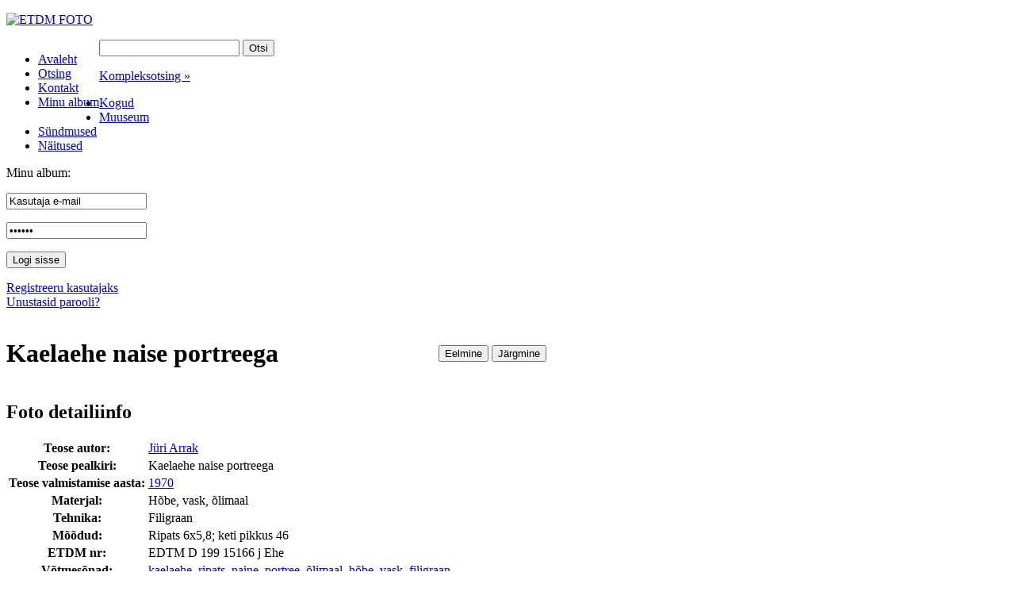

--- FILE ---
content_type: text/html
request_url: https://foto.etdm.ee/avaleht/search/oid-17347/?searchtype=simple&keyword=vask&offset=70
body_size: 7680
content:
<!DOCTYPE html PUBLIC "-//W3C//DTD XHTML 1.0 Strict//EN" "http://www.w3.org/TR/xhtml1/DTD/xhtml1-strict.dtd">
<html xmlns="http://www.w3.org/1999/xhtml" xml:lang="en" lang="en">
<head>
<title>Kaelaehe naise portreega</title>
<meta name="keywords" content="kaelaehe, ripats, naine, portree, õlimaal, hõbe, vask, filigraan"/>
<meta http-equiv="Content-Type" content="text/html; charset=utf-8" />
	<meta http-equiv="imagetoolbar" content="false" />
	<meta name="Author" content="Wiseman Interactive" />

	<link rel="shortcut icon" type="image/ico" href="/static/imgs/favicon.ico" />

<link rel="stylesheet" type="text/css" href="/static/styles/styles.css" media="all" />
	<link rel="stylesheet" type="text/css" href="/static/styles/styles_screen.css" media="screen, projection" />
	<link rel="stylesheet" type="text/css" href="/static/styles/styles_print.css" media="print" />

	<script type="text/JavaScript" src="/static/js/default.js"></script>
	<script type="text/JavaScript" src="/static/js/validate.js"></script>
<script type="text/javascript" src="/static/js/jquery.js"></script>
	<script type="text/javascript" src="/static/js/scripts.js"></script>
	<script type="text/javascript" src="/static/js/date.js"></script>
	<script type="text/javascript" src="/static/js/jquery.datePicker.js"></script>

</head>
<body>
<a name="top"></a>

<div id="box01">
	<div id="box02">
   <!-- HEADER START -->
   <div class="headerbg">
      <div class="headerbgv">
		<div id="header">
			<p id="logo"><a href="/"><img src="/static/imgs/logo_est.png" alt="ETDM FOTO" /></a></p>
			</div>
      </div>
		</div>

      <div id="menu1">
      <div style="width:964px;">
      <ul  style="float:left">
		<li><a href="/avaleht" ><span>Avaleht</span></a></li>
		<li><a href="/avaleht/search" class="active"><span>Otsing</span></a></li>
		<li><a href="/avaleht/kontakt" ><span>Kontakt</span></a></li>
		<li><a href="/avaleht/favourites" ><span>Minu album</span></a></li>
		</ul>

<div id="search2">
				<form name="simple_search_form" action="/search" method="get">
				<input type="hidden" name="searchtype" value="simple" />
					<p>
						<span class="string"><span><input type="text" name="searchtext" value="" /></span></span>
						<span class="button"><span><input type="submit" value="Otsi" /></span></span>
					</p>
					<p class="adv"><a href="/search">Kompleksotsing »</a></p>
				</form>
			</div>
      </div>
      </div>
<!-- HEADER END -->
		<div class="stripe01"></div>
		<div class="clear">
			<div class="col col01">
				<div class="col01pad">
					<!-- left column -->
   <!-- SUBMENU START -->
   <div class="block01 clear nomargin">
	<div class="block01a">
		<ul id="menu2">
<li ><a href="/kogud" ><span>Kogud</span></a>
		</li>
		<li ><a href="/muuseum" ><span>Muuseum</span></a>
		</li>
		<li ><a href="/sundmused" ><span>Sündmused</span></a>
		</li>
		<li ><a href="/naitused" ><span>Näitused</span></a>
		</li>
		</ul>
	</div>
</div>
<!-- SUBMENU END -->
   <div class="block01 clear">
	<div class="block01a">
		<div class="heading clear"><p>Minu album:</p></div>
		<div class="block02 clear">
			<div class="block02a">
				<div class="block02b">

<form name="login_form" action="/login" method="post">
<input type="hidden" name="op" value="visitor_login"/>
<input type="hidden" name="url_before_login" value="/avaleht/search/oid-17347/"/>
<input type="text" name="username" value="Kasutaja e-mail" onclick="this.value=''" class="small" />
         <p></p>
         <input type="password" name="password" value="Parool" onclick="this.value=''" />
<p class="actions clear"><span class="button"><span><input type="submit" value="Logi sisse"/></span></span></p>

		<p><a id="forgotpassword" href="/login/?op=register">Registreeru kasutajaks</a><br/>
          <a id="register" href="/login/?op=newpass">Unustasid parooli?</a></p>

</form>
</div>
			</div>
		</div>
	</div>
</div>

<!-- /left column -->
				</div>
			</div>
			<div class="col col02 content">
				<!-- right column -->
      <input type="hidden" name="searchtype" value="simple" />
<input type="hidden" name="add_to_favourites" value="1" />
<table border="0" cellspacing="0" cellpadding="0">
<tr>
<td style="width: 545px"><h1>Kaelaehe naise portreega</h1></td>
<td>
	<p class="actions clear">
	<span class="btn"><span><input type="button" value="Eelmine" onclick="history.back()" /></span></span>

	<span class="btn"><span><input type="button" value="Järgmine" onclick="document.location='/search/oid-17345/?searchtype=simple&amp;keyword=vask&amp;offset=71'" /></span></span>

	</p>

</td>
</tr>
</table>

<div class="clear">
	<div class="col col07">
		<div class="h2type1"><h2>Foto detailiinfo</h2></div>
		<table class="details2 mt5">
	
			<tr>
				<th>Teose autor:</th>
				<td><a href="/search?searchtype=complex&amp;author_ids=102">Jüri Arrak</a></td>
			</tr>
			<tr>
				<th>Teose pealkiri:</th>
				<td>Kaelaehe naise portreega</td>
			</tr>
			<tr>
				<th>Teose valmistamise aasta:</th>
				<td><a href="/search?searchtype=complex&amp;year_from=1970">1970</a></td>
			</tr>
			<tr>
				<th>Materjal:</th>
				<td>Hõbe, vask, õlimaal</td>
			</tr>
			<tr>
				<th>Tehnika:</th>
				<td>Filigraan</td>
			</tr>
			<tr>
				<th>Mõõdud:</th>
				<td>Ripats 6x5,8; keti pikkus 46</td>
			</tr>
			<tr>
				<th>ETDM nr:</th>
				<td>EDTM D 199 15166 j Ehe</td>
			</tr>
			<tr>
			  <th>Võtmesõnad:</th>
			  <td> <a href="/search?searchtype=simple&amp;keyword=kaelaehe">kaelaehe</a>, <a href="/search?searchtype=simple&amp;keyword=ripats">ripats</a>, <a href="/search?searchtype=simple&amp;keyword=naine">naine</a>, <a href="/search?searchtype=simple&amp;keyword=portree">portree</a>, <a href="/search?searchtype=simple&amp;keyword=õlimaal">õlimaal</a>, <a href="/search?searchtype=simple&amp;keyword=hõbe">hõbe</a>, <a href="/search?searchtype=simple&amp;keyword=vask">vask</a>, <a href="/search?searchtype=simple&amp;keyword=filigraan">filigraan</a></td>
			</tr>
			<tr>
			  <th>Kategooriad:</th>
			  <td> <a href="/kogud/ehte_ja_metallikogu">Ehte- ja metallikogu</a></td>
			</tr>
			<tr>
				<th>Kasutamise õigused:</th>
				<td>Õigused piiratud</td>
			</tr>
			<tr>
				<th>Fotograaf:</th>
				<td>Jaanus Heinla / Konserveerimis- ja Digiteerimiskeskus Kanut</td>
			</tr>
			<tr>
				<th>Faili suurus:</th>
				<td>66.20MB</td>
			</tr>
			<tr>
				<th>Resolutsioon:</th>
				<td>27.4 * 58.5cm @ 300dpi
				(3293 * 7024px)</td>
			</tr>
			<tr>
				<th>Failitüüp:</th>
				<td>TIF</td>
			</tr>
			<tr>
				<th>Originaali tüüp:</th>
				<td><a href="/search?searchtype=complex&amp;orig_media_type_ids=2">Digitaalfoto</a> </td>
			</tr>
			</table>
<p class="actions clear">

	<span class="btn"><span><input type="button" value="Tagasi" onclick="document.location='/avaleht/search?_page='" /></span></span>

	<span class="btn"><span><input type="button" value="Lisa albumisse" onclick="location='/favourites'" /></span></span>
	</p>
</div>
	<div class="col col08">
		<p class="bigimg"><img src="/static/preview/image/ehte_ja_metallikogu/07/t2_d_0199.jpg" alt="" /></p>
		</div>
</div>

<!-- /right column -->
			</div>
		</div>
	</div>
</div>

<div id="footer">
	<div class="stripe01"></div>
	<div style="float: left; width: 650px;"><p>Eesti Tarbekunsti- ja Disainimuuseum  <span>|</span> Lai 17, 10133 Tallinn  <span>|</span> Üldtelefon: 627 4600 <span>|</span> E-post: info@etdm.ee</p></div>
	<div style="float: right; width: 135px; padding: 6px 15px 0 0;"><a href="http://www.wiseman.ee" target="_blank" title="wiseman interactive"><img src="/static/imgs/bywiseman.gif" alt="photostick by wiseman" /></div> 
</div></body>
</html>
 <!-- PAGE GENERATED IN 0.14 seconds -->